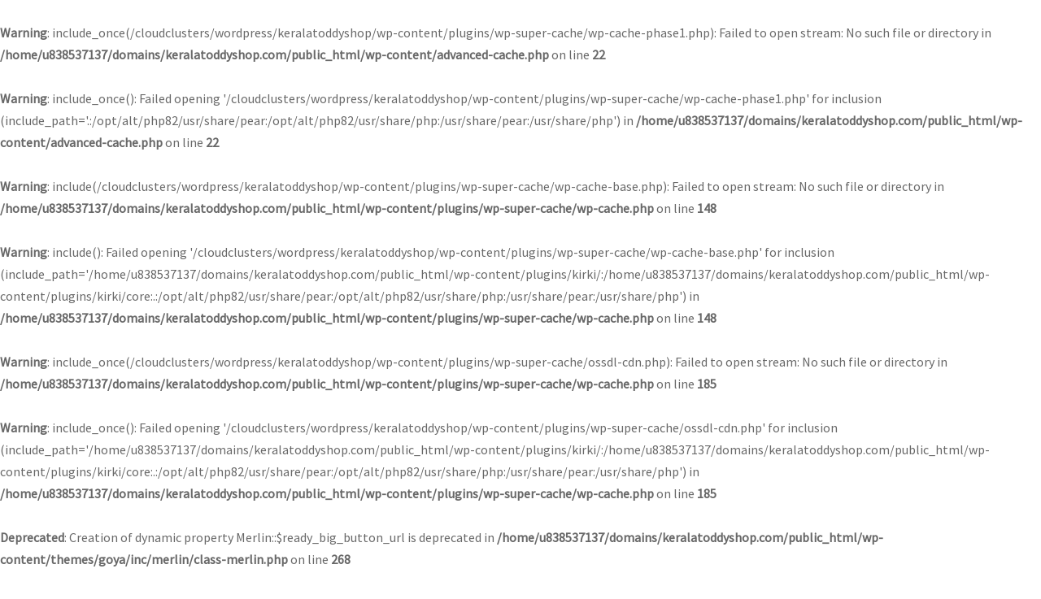

--- FILE ---
content_type: text/html; charset=utf-8
request_url: https://www.google.com/recaptcha/api2/aframe
body_size: 265
content:
<!DOCTYPE HTML><html><head><meta http-equiv="content-type" content="text/html; charset=UTF-8"></head><body><script nonce="iby0GXAcoR8yp7JesggTWg">/** Anti-fraud and anti-abuse applications only. See google.com/recaptcha */ try{var clients={'sodar':'https://pagead2.googlesyndication.com/pagead/sodar?'};window.addEventListener("message",function(a){try{if(a.source===window.parent){var b=JSON.parse(a.data);var c=clients[b['id']];if(c){var d=document.createElement('img');d.src=c+b['params']+'&rc='+(localStorage.getItem("rc::a")?sessionStorage.getItem("rc::b"):"");window.document.body.appendChild(d);sessionStorage.setItem("rc::e",parseInt(sessionStorage.getItem("rc::e")||0)+1);localStorage.setItem("rc::h",'1768634492623');}}}catch(b){}});window.parent.postMessage("_grecaptcha_ready", "*");}catch(b){}</script></body></html>

--- FILE ---
content_type: application/x-javascript
request_url: https://keralatoddyshop.com/wp-content/themes/goya/assets/js/goya-app.min.js?ver=1.0.8.8
body_size: 15011
content:
!function(k){"use strict";var e=e||{},e={init:function(){this.defaultConfig(),this.bindEvents()},defaultConfig:function(){var e=this;e.$document=k(document),e.$window=k(window),e.$html=k("html"),e.$body=k("body"),e.$isTouch=!!e.$html.hasClass("touch"),e.$adminbar=k("#wp-toolbar").parent(),e.$adminbarHeight=e.$adminbar.length?e.$adminbar.outerHeight():0,e.$topBar=k("#top-bar"),e.$campaignBar=k(".et-global-campaign"),e.$header=k("#header"),e.$headerHeight=e.$header.outerHeight(),e.$wrapper=k("#wrapper"),e.$clickCapture=k(".click-capture"),e.$floatingLabels=!!e.$body.hasClass("floating-labels"),e.$headerIsTransparent=!!e.$body.hasClass("page-header-transparent"),e.$headerIsFixed=!!e.$body.hasClass("header-sticky"),e.$productIsFixed=!!e.$body.hasClass("fixed-product-bar"),e.$productFixedTop=!!e.$body.hasClass("fixed-product-bar-top"),e.$isLoginPopup=!!e.$body.hasClass("et-login-popup"),e.$shopWrap=k("#shop-products"),e.$wcfmmp=k("#wcfmmp-store-content"),e.$isShop=!(!e.$shopWrap.length&&!e.$wcfmmp.length),e.scrollInfinite=!1,e.$singleProductWrap=k(".et-product-detail"),e.$isProduct=!!e.$singleProductWrap.length,e.$productShowcase=e.$singleProductWrap.find(".showcase-active"),e.$isProductShowcase=!!e.$productShowcase.length,e.$isCheckout=!(!e.$body.hasClass("woocommerce-checkout")||e.$body.hasClass("woocommerce-order-received")),e.$isBareCheckout=!!e.$body.hasClass("checkout-distraction-free"),e.$quickCartBtn=k(".quick_cart"),e.miniCartAjax=null,e.ajaxMiniCart="mini-cart"==goya_theme_vars.settings.cart_icon,e.miniCartAuto=1==e.ajaxMiniCart&&1==goya_theme_vars.settings.minicart_auto,e.$menuToggle=k(".mobile-toggle"),e.$fullscreenToggle=k(".fullscreen-toggle"),e.$sideFilters=k("#side-filters"),e.$cc_close=k(".et-close"),e.$mobileDet=new MobileDetect(window.navigator.userAgent),e.$zoomEnabled=!e.$isTouch&&k(".product-showcase .product-gallery").hasClass("zoom-enabled"),e.$lightboxDisabled=k(".product-showcase .product-gallery").hasClass("lightbox-disabled"),e.$shopFiltersTop=!!k(".shop-container").hasClass("shop-sidebar-header"),e.$showListVariations=!!k(".et-main-products").hasClass("et-shop-show-variations"),e.$showHoverImage=!!k(".et-main-products").hasClass("et-shop-hover-images"),e.$prodAccordion=!!k(".woocommerce-tabs").hasClass("tabs-accordion")},bindEvents:function(){var a=this;a.preloadOverlay(),a.animation(),a.$mobileDet.mobile()&&a.fixVH(),a.$floatingLabels&&a.formStyling(),a.$isShop&&(a.$shopFiltersTop&&a.shopFiltersHeader(),a.$mobileDet.mobile()||a.shopCatSeparator(),a.shopFilterWidgets(),a.shopDisplaySwitch(),a.shopInfiniteScrolling()),a.$isProduct&&(a.$prodAccordion&&a.productDetAccordion(),a.productFeaturedVideo(),a.$isProductShowcase&&!a.$mobileDet.mobile()&&a.singleProductShowcase(),a.productCommentForm(),a.flexsliderGallery(),a.$zoomEnabled&&a.productZoomGallery(),a.$lightboxDisabled&&a.productLightboxGallery(),a.$productIsFixed&&a.stickyProductBar()),a.quantityButtons(),goya_theme_vars.settings.is_cart&&a.cartPage(),a.$isCheckout&&(a.checkoutOrder(),1==goya_theme_vars.settings.checkoutTermsPopup&&a.termsPopup()),a.$isCheckout&&a.$isBareCheckout||(a.$headerIsFixed&&a.stickyHeader(),a.$mobileDet.mobile()||a.megaMenu(),a.slickCarousel(),a.relatedProductsSlider(),a.sidePanels(),a.customScrollBars(),a.ajaxAddToCart(),a.miniCartSetup(),a.shopCartUpdate(),a.productQuickView(),a.masonryLayout(),a.$showListVariations&&a.productListVariations(),a.$isLoginPopup&&a.loginPopup(),a.loginForm(),a.singleProductVariations(),a.blogInfiniteScrolling(),a.magnificInline(),a.mfpLightbox(),a.ajaxSearch(),a.countdownTimer(),a.campaignBar()),a.toggleFooterWidgets(),a.wishlistCounter(),a.toTopBtn(),a.mfpGallery(),a.mfpAutomatic(),a.$window.on("load",function(){}),a.$window.on("resize",_.debounce(function(){a.$headerHeight=a.$header.outerHeight(),a.$adminbar.length&&(a.$adminbarHeight=a.$adminbar.outerHeight())},10)).trigger("resize"),a.$window.scroll(function(){a.fixedContent()}),a.$window.on("orientationchange",function(){}),a.$document.on("woof_ajax_done",function(e){var t=k("#shop-products .shop_bar"),o=a.$headerHeight;a.$adminbar.length&&"fixed"==a.$adminbar.css("position")&&(o+=a.$adminbarHeight),k("html, body").animate({scrollTop:t.offset().top-o-15},200),"scroll"===goya_theme_vars.settings.shop_infinite_load&&(a.$window.off("scroll",a.scrollInfinite),a.shopInfiniteScrolling(!0)),a.shopActiveFiltersCount(0)}),k.each(["show","hide"],function(e,t){var o=k.fn[t];k.fn[t]=function(){return this.trigger(t),o.apply(this,arguments)}})},preloadOverlay:function(){var t;1==goya_theme_vars.settings.pageLoadTransition&&(t=k("html").data("showOverlay")||"yes",this.isIos=navigator.userAgent.match(/iPad/i)||navigator.userAgent.match(/iPhone/i),k("a").on("click",function(e){t=k(this).hasClass("download-on-click")||"#"==k(this).attr("href")?(k("html").data("showOverlay","no"),"no"):(k("html").data("showOverlay","yes"),"yes")}),this.isIos||k(window).on("beforeunload",function(e){"yes"===t?k("html").removeClass("et-page-loaded"):(k("html").data("showOverlay","yes"),t="yes")}),"onpagehide"in window?window.addEventListener("pageshow",function(){setTimeout(function(){k("html").addClass("et-page-loaded")},200)},!1):setTimeout(function(){k("html").addClass("et-page-loaded")},200),setTimeout(function(){k("html").addClass("et-page-loaded")},3e3),k("body").removeClass("et-preload"))},campaignBar:function(){var t=this,e=k(".et-close",t.$campaignBar);e.length&&e.on("click",function(e){e.preventDefault(),t.$isProductShowcase&&t.singleProductShowcase(!0),t.$campaignBar.slideUp("400",function(){t.$campaignBar.remove(),t.$body.removeClass("has-campaign-bar"),k.cookie("et-global-campaign","1",{expires:1,path:"/"})})})},stickyHeader:function(){var i=this,s="header_on_scroll";function e(){var e=!(!i.$topBar.length||i.$topBar.parent().hasClass("site-header")||!i.$topBar.is(":visible")),t=!(!i.$campaignBar.length||!i.$campaignBar.is(":visible")),o=!!i.$adminbar.length,a=!!i.$body.hasClass("et-site-layout-framed"),e=e?i.$topBar.outerHeight(!0):0;a&&(e+=parseInt(k("#wrapper").css("padding-top"))),t&&(e+=i.$campaignBar.outerHeight(!0)),o&&k(window).width()<601&&(e+=i.$adminbarHeight),i.$document.scrollTop()>e?(i.$body.hasClass(s)||i.$body.addClass(s),i.$body.removeClass("megamenu-active")):i.$document.scrollTop()<e&&0<i.$document.scrollTop()&&!i.$body.hasClass("megamenu-active")?i.$body.hasClass(s)&&i.$body.removeClass(s):i.$body.hasClass("megamenu-active")||i.$body.removeClass(s)}e(),i.$window.on("scroll.sticky_header",function(){i.$body.hasClass("header-sticky")||i.$body.hasClass("megamenu-active")?e():i.$body.removeClass(s)}).trigger("scroll.sticky_header"),i.$window.on("resize",_.debounce(function(){e()},10)).trigger("resize")},megaMenu:function(){var e,t,o,a,i=this;(i.$body.hasClass("megamenu-fullwidth")||i.$body.hasClass("page-header-transparent"))&&(a=!(!i.$topBar.length||i.$topBar.parent().hasClass("site-header")||!i.$topBar.is(":visible")),e=!(!i.$campaignBar.length||!i.$campaignBar.is(":visible")),a=a?i.$topBar.outerHeight(!0):0,t=e?a+i.$campaignBar.outerHeight(!0):a,o="header_on_scroll",a=k(".et-header-menu > li.menu-item-mega-parent"),i.$body.removeClass(o),a.on({mouseenter:function(){i.$body.hasClass("megamenu-active")||i.$body.hasClass(o)||i.$body.addClass("megamenu-active").addClass(o)}}),a.parent(".et-header-menu").on({mouseleave:function(){i.$body.hasClass("megamenu-active")&&i.$document.scrollTop()<=t&&i.$body.removeClass(o).removeClass("megamenu-active")}}))},stickyProductBar:function(){var t=this,e=k(".sticky-product-bar"),o=k(".product-information").find("form.cart"),a=o.find(k("button.single_add_to_cart_button:not(.single_buy_now_button)")),i="product_on_scroll";a.length||k(".sticky_add_to_cart").hide(),t.$window.scroll(_.debounce(function(){t.$window.scrollTop()>k(".product-showcase .product_title").offset().top?(e.addClass("active"),t.$body.addClass("product-bar-visible"),t.$body.hasClass(i)||t.$body.addClass(i)):(e.removeClass("active"),t.$body.removeClass("product-bar-visible"),t.$body.hasClass(i)&&t.$body.removeClass(i))},20)),k(".sticky_add_to_cart").on("click",function(e){return e.preventDefault(),a.is(".disabled")||(o=a),a.trigger("click"),k("html, body").animate({scrollTop:o.offset().top-t.$headerHeight-t.$adminbarHeight-20},200),!1})},slickCarousel:function(e){var b=this;function C(e,t){e.$bannerContent=t.find(".et-banner-text-inner"),e.$bannerItem=t.find(".et-banner"),e.$bannerContent.length&&(e.bannerAnimation=e.$bannerContent.data("animate"),e.$bannerContent.addClass(e.bannerAnimation)),e.removeClass("banner-light"),e.$bannerItem.hasClass("text-color-light")&&e.addClass("banner-light")}(e?e.addClass("slick"):k(".slick")).each(function(){var a=k(this),e=a.data("columns")?a.data("columns"):1,t=a.data("mobile-columns")?a.data("mobile-columns"):1,o=a.data("slides-to-scroll")?a.data("slides-to-scroll"):a.hasClass("et-main-products")?e:1,i=!1!==a.data("infinite"),s=!0===a.data("navigation"),n=a.data("speed")?a.data("speed"):600,r=!0===a.data("autoplay"),l=a.data("autoplay-speed")?a.data("autoplay-speed"):2500,c=!0===a.data("pagination"),d=!0===a.data("adaptive-height"),u=!!a.data("center")&&a.data("center"),p=!!a.data("disablepadding")&&a.data("disablepadding"),h=!0===a.data("fade"),m=!0===a.data("vertical"),f=a.data("asnavfor"),g=e<6?e:m?e-1:6,v=e<4?e:m?e-1:4,w=e<3?e:m?e-1:3,y=e<2?e:m?e-1:2,p={dots:c,arrows:s,adaptiveHeight:d,infinite:i,speed:n,centerMode:u,slidesToShow:e,slidesToScroll:o,rtl:b.$body.hasClass("rtl"),autoplay:r,autoplaySpeed:l,centerPadding:p?0:"10%",pauseOnHover:!0===a.data("pause"),edgeFriction:.15,touchThreshold:30,rows:0,vertical:m,verticalSwiping:m,fade:h,prevArrow:'<a class="slick-prev">'+goya_theme_vars.icons.prev_arrow+"</a>",nextArrow:'<a class="slick-next">'+goya_theme_vars.icons.next_arrow+"</a>",responsive:[{breakpoint:1441,settings:{slidesToShow:g,slidesToScroll:1==o?1:g,centerPadding:p?0:"40px"}},{breakpoint:1200,settings:{slidesToShow:v,slidesToScroll:1==o?1:v,centerPadding:p?0:"40px"}},{breakpoint:992,settings:{slidesToShow:w,slidesToScroll:1==o?1:w,centerPadding:p?0:"40px",swipe:!0}},{breakpoint:768,settings:{slidesToShow:y,slidesToScroll:1==o?1:y,centerPadding:p?0:"40px",swipe:!0}},{breakpoint:576,settings:{slidesToShow:t,slidesToScroll:1==o?1:t,centerPadding:p?0:"15px",swipe:!0}}]};a.data("slick")&&(p=a.data("slick")),f&&k(f).is(":visible")&&(p.asNavFor=f),a.hasClass("et-banner-slider")&&(a.children().wrap("<div></div>"),a.on("init",function(){C(a,a.find(".slick-track .slick-active"));var e=a.find(".slick-cloned").first();e.length&&e.find(".image-type-css .et-banner-image").each(function(){var e=k(this).data("image");e&&k(this).append('<img src="'+e+'">')})}),a.on("afterChange",function(e,t,o){a.slideIndex!=o&&(a.slideIndex=o,a.$bannerContent&&a.$bannerContent.removeClass(a.bannerAnimation),C(a,a.find(".slick-track .slick-active")))}),a.on("setPosition",function(e,t){t=k(t.$slides[t.currentSlide]).children(".et-banner");t.hasClass("has-alt-image")&&t.children(".et-banner-alt-image").is(":visible")?a.addClass("alt-image-visible"):a.removeClass("alt-image-visible")})),a.hasClass("product-thumbnails")&&(p.swipeToSlide=!0,p.responsive[1].settings.slidesToShow=6),a.hasClass("et_location_list")&&(p.swipeToSlide=!0,p.responsive[2].settings.slidesToShow=3,p.responsive[3].settings.vertical=!1,p.responsive[4].settings.vertical=!1),a.hasClass("et-image-slider")&&a.on("init",function(){_.delay(function(){a.slick("setPosition")},150)}),k(".vc_tta-tab a").on("click",function(){var e=k(this).attr("href"),t=k(e).find(".slick-initialized");t.length&&_.delay(function(){t.slick("setPosition")},50)}),u&&a.on("init",function(){a.addClass("centered")}),a.on("beforeChange",function(e,t,o,a){t.$slides&&_.delay(function(){b.$window.trigger("scroll.et-animation")},150)}),a.on("breakpoint",function(e,t,o){t.$slides.data("et-animated",!1),b.$window.trigger("scroll.et-animation")}),a.on("afterChange",function(e,t,o,a){t.$slides&&b.$window.trigger("scroll.et-animation")}),a.on("setPosition",function(e,t){t.$slides&&b.$window.trigger("scroll.et-animation")}),a.not(".slick-initialized").slick(p)})},sidePanels:function(){var t=this,e=k("#mobile-menu-container"),o=e.find('li:has(".sub-menu")>a').next(".et-menu-toggle");function a(e){"play"==e?(t.$body.addClass("panel-open-menu"),t.$html.css("width","auto").css("overflow","hidden"),t.$fullscreenToggle.addClass("clicked")):(t.$body.removeClass("panel-open-menu"),t.$html.css("width","").css("overflow",""),t.$fullscreenToggle.removeClass("clicked"))}function i(e){"play"==e?(t.$body.addClass("panel-open-menu"),t.$html.css("width","auto").css("overflow","hidden"),t.$menuToggle.addClass("clicked")):(t.$body.removeClass("panel-open-menu"),t.$html.css("width","").css("overflow",""),t.$menuToggle.removeClass("clicked"))}function s(e){"play"==e?(t.$body.addClass("panel-open-search"),t.$html.css("width","auto").css("overflow","hidden"),k(".search-panel input[type=search]").focus()):(t.$body.removeClass("panel-open-search"),k(".aws-search-result").hide(),t.$html.css("width","").css("overflow",""))}function n(e){"play"==e?(t.$body.addClass("panel-open-cart"),i("reverse"),t.$html.css("width","auto").css("overflow","hidden")):(t.$body.removeClass("panel-open-cart"),t.$html.css("width","").css("overflow",""))}function r(e){"play"==e?(t.$sideFilters.removeAttr("style"),t.$body.addClass("panel-open-filters"),i("reverse"),t.$html.css("width","auto").css("overflow","hidden")):(t.$body.removeClass("panel-open-filters"),t.$html.css("width","").css("overflow",""))}t.$body.on("click",".fullscreen-toggle",function(){return t.$menuToggle.hasClass("clicked")?a("reverse"):a("play"),!1}),k(".big-menu > li").first().addClass("active-big"),k(".big-menu > li").on({mouseenter:function(){k(this).siblings().removeClass("active-big"),k(this).addClass("active-big")}}),t.$body.on("click",".mobile-toggle",function(){return t.$menuToggle.hasClass("clicked")&&!t.$menuToggle.hasClass("goya-animation-js")?i("reverse"):i("play"),!1}),t.$body.on("click",".quick_search",function(){return s("play"),!1}),e.children().hasClass("menu-sliding")?e.slidingMenu({className:"mobile-menu",transitionDuration:200,dataJSON:!1,initHref:!1,backLabel:goya_theme_vars.l10n.back}):o.on("click",function(e){var t=k(this),o=t.closest("li"),t=t.next(".sub-menu");o.hasClass("active")?(t.removeClass("open"),t.slideUp("100",function(){o.removeClass("active")})):(t.addClass("open"),t.slideDown("100",function(){o.addClass("active")})),e.stopPropagation(),e.preventDefault()}),t.$body.on("click",".quick_cart",function(){return!(!goya_theme_vars.settings.is_cart&&!goya_theme_vars.settings.is_checkout&&"mini-cart"==goya_theme_vars.settings.cart_icon)||(n("play"),t.customScrollBars(),!1)}),t.$body.on("wc_fragments_refreshed added_to_cart",function(){k(".et-close").on("click",function(){return n("reverse"),r("reverse"),!1})}),t.$body.on("click","#et-shop-filters",function(){var e;return k(window).width()<768&&((e=t.$sideFilters.find(".widgettitle")).hasClass("active")||e.parent().hasClass("widget-woof")||e.parent().hasClass("woof_sid_widget")||e.trigger("click")),r("play"),!1}),t.$clickCapture.add(t.$cc_close).on("click",function(){return i("reverse"),n("reverse"),s("reverse"),r("reverse"),!1}),t.$body.on("click",".action-icons a, .et-menu-account-btn",function(){i("reverse")})},headerPlaceholder:function(){var e=this;e.$headerHeight=e.$header.outerHeight();var t=parseInt(e.$headerSpacer.css("height"));e.$headerHeight!==t&&k(".header-spacer, .product-header-spacer").css("height",e.$headerHeight+"px")},masonryLayout:function(){var $=this,e=k(".masonry"),s=$.$body.hasClass("rtl");0!=e.length&&(Outlayer.prototype._setContainerMeasure=function(e,t){var o;void 0!==e&&((o=this.size).isBorderBox&&(e+=t?o.paddingLeft+o.paddingRight+o.borderLeftWidth+o.borderRightWidth:o.paddingBottom+o.paddingTop+o.borderTopWidth+o.borderBottomWidth),e=Math.max(e,0),e=Math.floor(e),this.element.style[t?"width":"height"]=e+"px")},k(".masonry").each(function(){var t,d=k(this),o=d.data("layoutmode")?d.data("layoutmode"):"masonry",u=!d.hasClass("et-portfolio-layout-grid")&&!d.hasClass("et-portfolio-layout-list"),p=k("#"+d.data("filter")),h=k(d.data("loadmore")),m=h.closest(".et-masonry-infload-controls"),f=2,g=k(".masonry-large",d),v=k(".masonry-vertical",d),w=k(".masonry-small",d),y=k(".masonry-horizontal",d),i=!1,b=!1,C=!1;d.imagesLoaded(function(){var e;u?e=d.isotope({layoutMode:o,percentPosition:!0,itemSelector:".item",transitionDuration:"0.3s",isOriginLeft:!s,masonry:{columnWidth:".item"},hiddenStyle:{opacity:0,transform:"translateY(30px)"},visibleStyle:{opacity:1,transform:"translateY(0px)"},isInitLayout:!1}):d.removeClass("et-loader"),h.on("click",function(){var e=h.data("masonry-id"),t=(h.text(),"goya_portfolio_ajax_"+e),o=window[t].animation,a=window[t].aspect,i=window[t].columns,s=window[t].style,n=window[t].category,r=window[t].masonry,l=window[t].count,e=window[t].keyword,c=window[t].total_pages;return!1===C&&(C=!0,m.addClass("et-loader"),k.ajax(goya_theme_vars.ajaxUrl,{method:"POST",data:{action:"goya_portfolio_ajax",columns:i,aspect:a,animation:o,masonry:r,style:s,count:l,category:n,keyword:e,page:f},error:function(e,t,o){},complete:function(){C=!1,m.removeClass("et-loader")},success:function(e){C=!1;var t,o=k("<div>"+e+"</div>").find(".item"),a=o?o.length:0;""===e||"undefined"===e||"No More Posts"===e||"No $args array created"===e?(m.addClass("hide-btn"),m.off("click")):(t=k(o)).imagesLoaded(function(){t.appendTo(d).hide(),g=k(".masonry-large",d),v=k(".masonry-vertical",d),w=k(".masonry-small",d),y=k(".masonry-horizontal",d),b=!0,u&&(d.isotope("appended",t),$.$window.trigger("resize.masonry"));var e=k(o).find(".animation").length?k(o).find(".animation"):k(o);$.animation(e),t.show(),p.find(".active a").trigger("click"),(a<l||c<=f)&&(m.addClass("hide-bt"),m.off("click")),f++})}})),!1}),u&&(e.on("layoutComplete",function(){a(),1==i&&setTimeout(function(){d.isotope("layout"),i=!1},400),d.removeClass("et-loader"),d.addClass("grid-complete")}),d.isotope(),t=_.debounce(function(){d.isotope("layout")},30),$.$window.on("scroll",t))}),$.$window.on("resize.masonry",function(){a(),i=!0});var a=function(){var e,t=(e=parseInt(d.css("marginLeft"),10),Math.abs(e)),o=".wp-post-image";g.length&&!g.hasClass("d-none")?(g.find(o).height(function(){return parseInt(g.eq(0).find(o).outerWidth(),10)+"px"}),v.length&&v.find(o).height(function(){return g.eq(0).find(o).outerWidth()+"px"}),w.length&&w.find(o).height(function(){return g.eq(0).find(o).outerWidth()/2-t+"px"}),y.length&&y.find(o).height(function(){return g.eq(0).find(o).outerWidth()/2-t+"px"})):v.length&&!v.hasClass("d-none")?(v.find(o).height(function(){return 2*v.eq(0).find(o).outerWidth()+2*t+"px"}),w.length&&w.find(o).height(function(){return v.eq(0).find(o).outerWidth()+"px"}),y.length&&y.find(o).height(function(){return v.eq(0).find(o).outerWidth()+"px"})):y.length&&!y.hasClass("d-none")&&(y.find(o).height(function(){return w.eq(0).find(o).parent().outerWidth()+"px"}),w.length&&w.find(o).height(function(){return w.eq(0).find(o).outerWidth()+"px"}))};p.length&&p.find("a").on("click",function(e){e.preventDefault();var t=k(this);if(!t.hasClass("active")||1==b){p.find(".active").removeClass("active"),t.parent("li").addClass("active"),b=!1;var o,e=d.children(".item"),a=t.data("filter");return a?e.each(function(){(o=k(this)).hasClass(a)?(d.isotope("unignore",o[0]),o.removeClass("d-none")):(d.isotope("ignore",o[0]),o.addClass("d-none"))}):(e.each(function(){d.isotope("unignore",k(this)[0])}),e.removeClass("d-none")),i=!0,d.isotope("layout"),!1}})}))},fixVH:function(e){var t=e||k(".vh-height");function o(e){e.each(function(){k(this).css({height:k(this).innerHeight()})})}t.length&&(o(t),window.addEventListener("resize",function(){o(t)}.bind(this)))},blogInfiniteScrolling:function(){var s=this,o=k(".blog-infload"),n=!1,r=!1,l=k(".et-blog-infload-controls"),c=2,d=goya_theme_vars.settings.posts_per_page;l.hasClass("button-mode")?k(".et-blog-infload-btn").on("click",function(e){var t=k(this);e.preventDefault(),!1===n&&(l.addClass("et-loader"),a(t,o))}):l.hasClass("scroll-mode")&&(r=_.debounce(function(){!1===n&&s.$window.scrollTop()+s.$window.height()+150>=o.offset().top+o.outerHeight()&&(l.addClass("et-loader"),a(!1,o,!0))},30),s.$window.on("scroll",r));var a=function(e,a,i){var t="goya_blog_ajax_params",o=window[t].category_id,t=window[t].blog_style;k.ajax(goya_theme_vars.ajaxUrl,{method:"POST",data:{action:"goya_blog_ajax",blog_style:t,category_id:o,page:c++},beforeSend:function(){n=!0,i&&s.$window.off("scroll",r)},error:function(e,t,o){},complete:function(){n=!1,l.removeClass("et-loader")},success:function(e){n=!1;var t=k("<div>"+e+"</div>").find(".blog-post"),o=t?t.length:0;""===e||"undefined"===e||"No More Posts"===e||"No $args array created"===e?(l.addClass("hide-btn"),l.off("click"),i&&s.$window.off("scroll",r)):(k(t).appendTo(a).hide().imagesLoaded(function(){a.data("isotope")&&a.isotope("appended",k(t)),k(t).show();var e=k(t).find(".animation").length?k(t).find(".animation"):k(t);s.animation(e)}),d<=o?i&&s.$window.on("scroll",r):(l.addClass("hide-btn"),l.off("click"),i&&s.$window.off("scroll",r))),k(t).find(".slick")&&setTimeout(function(){s.slickCarousel(k(t).find(".slick"))},100)}})}},fixedContent:function(e,t){var o=this,a=e||k(".et-fixed"),i=10+o.$adminbarHeight;if(o.$isProduct&&k(".et-product-detail").hasClass("sticky-section")){var s=k(".product-showcase.product-title-top .product_title"),n=s.length?s.outerHeight():0,r=k(".woocommerce-breadcrumb").length?k(".woocommerce-breadcrumb").outerHeight():0,l=o.$topBar.length&&o.$topBar.is(":visible")?o.$topBar.outerHeight(!0):0,c=o.$campaignBar.length&&o.$campaignBar.is(":visible")?o.$campaignBar.outerHeight(!0):0,d=k(".et-product-layout-showcase"),e=k(".product-gallery > div"),s=k(".product-showcase .summary"),u="";if(d.length&&d.hasClass("et-product-gallery-carousel"))return;t=!k(".sticky-section").hasClass("sticky-summary")||e.outerHeight()<=s.outerHeight()?(u=s,(a=e).offset().top-l-c):(u=e,(a=s).offset().top-r-n-l-c),o.$body.on("blur change",".summary select, .summary input[type=checkbox], .summary input[type=radio] ",function(){768<k(window).width()&&setTimeout(function(){u.outerHeight()<=a.outerHeight()?a.addClass("taller_no_sticky"):a.removeClass("taller_no_sticky"),k(document.body).trigger("sticky_kit:recalc")},100)}),o.$headerIsFixed||(t-=o.$headerHeight)}t?i=t:o.$isProduct&&o.$productIsFixed&&o.$productFixedTop||(i+=o.$headerHeight),o.$mobileDet.mobile()||(a.each(function(){k(this).stick_in_parent({offset_top:i,spacer:!1,recalc_every:10})}),o.$window.on("resize",_.debounce(function(){k(document.body).trigger("sticky_kit:recalc")},30)),k("#side-filters").hasClass("et-fixed")&&k("#side-filters").on("sticky_kit:bottom",function(){k(this).addClass("bottom")}).on("sticky_kit:unbottom",function(){k(this).removeClass("bottom")}))},customScrollBars:function(e){var t=e||k(".custom_scroll, #side-cart .woocommerce-mini-cart, .shop-widget-scroll .widget > ul, .shop-widget-scroll .widget:not(.widget-woof) .widgettitle + *, .shop-widget-scroll .wcapf-layered-nav, .woof_section_scrolled, .woof_container_color .woof_block_html_items");t.each(function(){k(this).perfectScrollbar({wheelPropagation:!1,suppressScrollX:!0})}),this.$window.resize(function(){o(t)});var o=function(e){e.perfectScrollbar("update")}},loginForm:function(){var t=k(".et-overflow-container");k(".register-link,.login-link").on("click",function(e){e.preventDefault();e=k(this);e.closest(".login-page-tabs").find("li").removeClass("active"),e.parent("li").addClass("active"),e.hasClass("register-link")?k(".et-form-container",t).addClass("register-active"):k(".et-form-container",t).removeClass("register-active")})},toTopBtn:function(){var e=this,t=k("#scroll_to_top");t.on("click",function(){return k("html, body").animate({scrollTop:0},400),!1}),e.$window.scroll(_.debounce(function(){100<e.$window.scrollTop()?t.addClass("active"):t.removeClass("active")},20))},animation:function(e){var t=this,o=e||k(".animation, .et-counter, .et-autotype");t.$body.addClass("et-animation-ready"),k(".animation.bottom-to-top-3d, .animation.top-to-bottom-3d").parent(":not(.slick-track)").addClass("perspective-wrap"),t.animationCtrl(o,!0),k(".vc_tta-tab a").on("click",function(){var e=k(this).attr("href"),e=k(e).find(".animation");e.length&&t.animationCtrl(e,!1)}),k(".et-portfolio-filter a").on("click",function(){t.animationCtrl(o,!1)}),t.$document.on("yith_infs_added_elem",function(){var e=k("#shop-products").find(".et-main-products").find(".product").children("div");t.animationCtrl(e,!1),setTimeout(function(){t.productListVariations(!0)},10)}),t.$window.on("scroll.et-animation",function(){t.animationCtrl(o,!0)}).trigger("scroll.et-animation")},animationCtrl:function(e,t){var o=this,a=0,i=void 0!==o.$mobileDet&&o.$mobileDet.mobile()?0:50,t=t?e.filter(":in-viewport"):e;e.hasClass("animation")&&e.parent().parent().hasClass("products")&&void 0!==o.$mobileDet&&o.$mobileDet.mobile()&&(t=e),t.each(function(){var e=k(this);e.hasClass("et-counter")?o.counter(e):e.hasClass("et-autotype")&&o.autoType(e),!0!==e.data("et-animated")&&(e.data("et-animated",!0),setTimeout(function(){e.addClass("animated")},i*a),a++)})},productQuickView:function(){var a,i=this,s=k("#et-quickview"),n=k('<div id="et-quickview-overlay" class="mfp-bg et-mfp-fade-in"><div class="dot3-loader"></div></div>'),e="",r=!1;i.$body.on("click",".et-quickview-btn",function(e){e.preventDefault();var t={product_id:a=k(this).data("product_id"),action:"goya_product_ajax"},e=wc_add_to_cart_params?wc_add_to_cart_params.wc_ajax_url.toString().replace("%%endpoint%%","goya_product_ajax"):goya_theme_vars.ajaxUrl;a&&(i.$html.css("width","auto").css("overflow","hidden"),n.appendTo(i.$body),n.addClass("show mfp-ready show-loader"),window.qv_open_product=k.ajax({type:"POST",url:e,data:t,dataType:"html",beforeSend:function(){"object"==typeof window.qv_open_product&&window.qv_open_product.abort()},error:function(e,t,o){i.$html.css("width","").css("overflow",""),n.removeClass("mfp-ready mfp-removing").remove()},success:function(e){s.html(e),o()}}))});var o=function(){var e=s.children("#product-"+a),t=e.find("form.cart"),o=k("#et-quickview-slider").length?k("#et-quickview-slider"):k(".et-qv-product-image [data-slick]:not(.woo-variation-gallery-thumbnail-slider)");o.length&&(e.hasClass("product-variable")&&(t.wc_variation_form().find(".variations select:eq(0)").change(),t.on("woocommerce_variation_select_change",function(){r&&o.slick("slickGoTo",0,!1)})),setTimeout(function(){o.closest(".loading-gallery").removeClass("loading-gallery")},600)),i.quantityButtons(),k.magnificPopup.open({mainClass:"mfp et-mfp-quickview et-mfp-zoom-in",removalDelay:280,closeMarkup:'<button title="%title%" class="mfp-close scissors-close"></button>',items:{src:s,type:"inline"},callbacks:{open:function(){n.removeClass("show-loader"),l(),i.singleProductVariations(),n.one("touchstart.qv",function(){k.magnificPopup.close()})},beforeClose:function(){n.addClass("mfp-removing")},close:function(){i.$html.css("width","").css("overflow",""),n.removeClass("mfp-ready mfp-removing").remove()}}})},l=function(){r=!1,(e=k("#et-quickview-slider").length?k("#et-quickview-slider"):k(".et-qv-product-image [data-slick]:not(.woo-variation-gallery-thumbnail-slider)")).length&&1<e.children().length&&(r=!0,i.slickCarousel(k(e)),setTimeout(function(){e.slick("setPosition")},100)),i.customScrollBars()}},quickViewIsOpen:function(){return k("#et-quickview").is(":visible")},shopFilterWidgets:function(e){var t=k("#side-filters");k(".et-active-filters-count");k('a[href="#"]').click(function(e){e.preventDefault()}),this.toggleWidgets(t),this.shopActiveFiltersCount(200),k(".widget_layered_nav span.count, .widget_product_categories span.count, .widget_tag_cloud .tag-link-count").each(function(){var e=(e=k.trim(k(this).html())).substring(1,e.length-1);k(this).html(e)}),1!=e&&this.shopLoopChecker()},shopActiveFiltersCount:function(e){var o=k(".et-active-filters-count"),a="";setTimeout(function(){var e=k("#side-filters").find(".wcapf-active-filters a"),t=k("#shop-products").find(".woof_products_top_panel_ul a");e.length?(a=e.length-1,o.addClass("active")):t.length?(a=t.length,o.addClass("active")):o.removeClass("active"),o.html(a)},e)},shopLoopChecker:function(){var e=this,t=k("#shop-products").find(".et-main-products");k("#shop-products").arrive(".et-main-products",function(){k("#shop-display-"+localStorage.getItem("display")).trigger("click"),e.$showListVariations&&e.productListVariations(!0),e.animation(),e.shopFilterWidgets(!0),e.customScrollBars(k(".shop-widget-scroll .widget > ul, .shop-widget-scroll .widget:not(.widget-woof) .widgettitle + *, .shop-widget-scroll .wcapf-layered-nav, .woof_section_scrolled, .woof_container_color .woof_block_html_items")),k("#side-filters").removeClass("ajax-loader"),t.hasClass("masonry")&&e.masonryLayout()})},shopFiltersHeader:function(){var a=this,i=(k(".shop-sidebar-header"),k("#side-filters")),s=k("#et-shop-filters-header");s.on("click",function(e){e.preventDefault();var t=i.is(":visible"),o=a.$headerHeight;a.$adminbar.length&&"fixed"==a.$adminbar.css("position")&&(o+=a.$adminbarHeight),i.slideToggle(200,function(){t?(i.removeClass("fade-in"),s.removeClass("filter-visible")):(i.addClass("fade-in"),setTimeout(function(){k("html, body").animate({scrollTop:s.offset().top-o-15},200)},200),s.addClass("filter-visible"),k(".shop-widget-scroll .widget > ul, .shop-widget-scroll .widgettitle + *, .shop-widget-scroll .wcapf-layered-nav, .woof_section_scrolled, .woof_container_color .woof_block_html_items").perfectScrollbar("update"))})}),k("#side-filters .et-close").on("click",function(e){i.removeClass("fade-in"),s.removeClass("filter-visible")})},toggleFooterWidgets:function(){var e=k(".footer-toggle-widgets");768<=k(window).width()||0==e.length||this.toggleWidgets(e)},toggleWidgets:function(e){var t=e;t.find(".widget").each(function(){var e;k(this).hasClass("widget-woof")||k(this).hasClass("widget-woof")||((e=k(this).find(".widgettitle")).find("span").length||(e.append(k("<span/>")),t.hasClass("side-panel")&&!e.hasClass("collapsible")&&e.addClass("collapsible")),t.hasClass("footer-widgets")&&setTimeout(function(){e.trigger("click")},10),e.off("click").on("click",function(e){var t=k(this);t.toggleClass("active"),t.next().animate({height:"toggle",opacity:"toggle"},300)}))})},shopDisplaySwitch:function(){var r=this,l=k(".shop-display"),c=!1;l.on("click",function(e){var t=k(this),o=t.data("display"),a=(t.data("class"),k(".shop_bar .shop-filters")),i=k("#shop-products").find(".et-main-products"),s=i.find(".product").children("div"),n=r.$headerHeight;r.$adminbar.length&&"fixed"==r.$adminbar.css("position")&&(n+=r.$adminbarHeight),l.removeClass("active"),t.addClass("active"),localStorage.setItem("display",o),i.removeClass("shop_display_grid shop_display_small shop_display_list").addClass("shop_display_"+o),0==c&&("fixed"!=a.css("position")&&(n+=l.outerHeight()+10),k("html, body").animate({scrollTop:i.offset().top-n-25},200)),s.hasClass("animation")&&(s.each(function(){k(this).data("et-animated",!1),k(this).removeClass("animated"),s.removeAttr("style")}),setTimeout(function(){r.animation(s)},200)),c=!1}),"list"!=localStorage.getItem("display")&&"small"!=localStorage.getItem("display")||(c=!0,k("#shop-display-"+localStorage.getItem("display")).trigger("click"))},shopCatSeparator:function(){var e=k(".products .product-category").last();k('<div class="category-separator clearfix"></div>').insertAfter(e)},miniCartSetup:function(){var n=this;n.ajaxMiniCart&&(n.miniCartAjax=null,k("#side-cart").on("blur","input.qty",function(){var e=k(this),t=parseFloat(e.val()),o=parseFloat(e.attr("value")),a=parseFloat(e.attr("max")),i=parseFloat(e.attr("min")),s=e.attr("step");t&&""!==t&&"NaN"!==t||(t=0),""!==a&&"NaN"!==a||(a=""),""!==i&&"NaN"!==i||(i=0),s="any"===s||""===s||void 0===s||"NaN"===parseFloat(s)?1:parseFloat(s),a&&a<t&&(e.val(a),t=a),t<i&&(e.val(i),t=i),0==t%s&&0<t&&t!=o?n.miniCartUpdate(e):e.val(o)}),n.$document.on("goya_quantity_change",function(e,t){n.$body.hasClass("panel-open-cart")&&n.miniCartUpdate(k(t))}),k("#side-cart").on("click",".remove",function(){var e=k(this).attr("data-product_id");k('.add_to_cart_button[data-product_id="'+e+'"]').removeClass("added").next().remove()}))},miniCartUpdate:function(e){var t=this;t.miniCartAjax&&t.miniCartAjax.abort(),e.closest("ul").addClass("loading"),e.closest("li").addClass("loading-item");var o=k("#ajax-minicart-form"),a=o.find("#_wpnonce"),i={};a.length&&(i[e.attr("name")]=e.val(),i.update_cart="1",i.minicart_qty_update="1",i._wpnonce=a.val(),t.miniCartAjax=k.ajax({type:"POST",url:o.attr("action"),data:i,dataType:"html",beforeSend:function(){},error:function(e,t,o){k("#side-cart .cart_list").removeClass("loading"),k("#side-cart .cart_list").children(".loading-item").removeClass("loading-item")},success:function(e){k(document.body).trigger("wc_fragment_refresh").trigger("updated_cart_totals")},complete:function(e){t.miniCartAjax=null}}))},ajaxAddToCart:function(){var r=this;r.$body.on("click",".add_to_cart_button",function(e){var t=k(this);t.closest(".product.type-product").addClass("cart-clicked"),"undefined"!=typeof wc_add_to_cart_params&&"yes"!=wc_add_to_cart_params.cart_redirect_after_add&&r.$body.on("added_to_cart",function(){setTimeout(function(){t.next(".added_to_cart").addClass("button"),t.next(".added_to_cart").html('<span class="text">'+goya_theme_vars.l10n.view_cart+'</span><span class="icon"><span class="et-icon et-check"></span></span>')},100)})}),k(document).on("submit","form.cart",function(e){var t=k(this),o=k(".et-product-detail"),a=t.find("button.single_add_to_cart_button"),i=t.attr("action")?t.attr("action"):window.location.href,s=t.serialize();if(s.length&&o.hasClass("single-ajax-atc")){a.attr("name")&&(s+="&"+encodeURI(a.attr("name"))+"="+encodeURI(a.attr("value")));var n=t.find("#pewc_delete_cart_key");if(!("undefined"==typeof wc_add_to_cart_params||"yes"==wc_add_to_cart_params.cart_redirect_after_add||o.hasClass("product-type-external")||a.hasClass("ywgc-add-gift-product-to-cart")||-1<window.location.href.indexOf("?switch-subscription")||n.length||a.hasClass("wa-order-button")||a.hasClass("cpb_add_to_cart_button")))return a.addClass("et-loader"),e.preventDefault(),a.attr("disabled","disabled"),k(document.body).trigger("adding_to_cart",[a,s]),k.ajax({url:i,data:s+"&goya_atc_nonce="+goya_theme_vars.settings.single_atc_nonce,method:t.attr("method")?t.attr("method").toUpperCase():"POST",success:function(e){var t=k("<div>"+e+"</div>"),o=!!t.find(".woocommerce-error, .woocommerce-info, .woocommerce-message").hasClass(".woocommerce-error");k(".woocommerce-error, .woocommerce-message, .woocommerce-info").remove();e={"#woo-notices-wrapper":t.find("#woo-notices-wrapper").prop("outerHTML"),"#minicart-panel":t.find("#minicart-panel").prop("outerHTML"),".minicart-counter":t.find(".minicart-counter").prop("outerHTML"),".free-shipping-progress-bar":t.find(".free-shipping-progress-bar").prop("outerHTML")};k.each(e,function(e,t){k(t).length&&k(e).replaceWith(k(t))}),t.find(".woocommerce-message").length&&r.$body.trigger("added_to_cart",[e,"",a]),1==goya_theme_vars.settings.facebook4WC&&k(document.body).trigger("wc_fragment_refresh"),"undefined"!=typeof wc_add_to_cart_params&&"yes"===wc_add_to_cart_params.cart_redirect_after_add&&wc_add_to_cart_params.cart_url&&(window.location.href=wc_add_to_cart_params.cart_url),setTimeout(function(){k(".quick_cart").find(".minicart-counter").addClass("do-animation")},200),k("button.single_add_to_cart_button").removeAttr("disabled").removeClass("et-loader"),r.quickViewIsOpen()?(k.magnificPopup.close(),o&&r.$isShop?setTimeout(function(){k("html, body").animate({scrollTop:k(".header").outerHeight()},200)},200):r.miniCartAuto&&r.$quickCartBtn.length&&setTimeout(function(){k(".quick_cart").trigger("click")},350)):o?setTimeout(function(){k(".click-capture").trigger("click"),setTimeout(function(){k("html, body").animate({scrollTop:k(".header").outerHeight()},200)},200)},500):r.miniCartAuto||setTimeout(function(){k("html, body").animate({scrollTop:k(".header").outerHeight()},200)},200),t.empty()}}),!1}})},shopCartUpdate:function(){var a=this;"undefined"!=typeof wc_add_to_cart_params&&"yes"!==wc_add_to_cart_params.cart_redirect_after_add?a.$body.on("added_to_cart",function(e,t,o){a.miniCartAuto&&!a.quickViewIsOpen()&&(k(".quick_cart").trigger("click"),k("button.single_add_to_cart_button").removeAttr("disabled").removeClass("et-loader")),a.cartResetScroll("added")}):a.$document.off("click",".add_to_cart_button"),a.$body.on("wc_fragments_refreshed",function(){a.cartResetScroll("updated")}),a.$body.on("removed_from_cart",function(e,t,o){a.cartResetScroll("removed")})},cartResetScroll:function(e){var t=this;setTimeout(function(){t.customScrollBars(k("#side-cart").find(".woocommerce-mini-cart"))},200)},productDetAccordion:function(){var o=k(".tabs-accordion"),e=o.find(".tab-title"),t=k(".first-tab-open");o.each(function(){e.find("a").on("click",function(e){e.preventDefault();var t=k(this).parent(),e=t.attr("aria-controls");t.hasClass("opened")?k("#"+e).slideUp("50",function(){t.removeClass("opened")}):(k(o).find(".opened").removeClass("opened").next().hide(),k("#"+e).slideDown("50",function(){t.addClass("opened")}))})}),t.length&&k(".tabs-accordion > *:first-child .tab-link").trigger("click")},quantityButtons:function(){var n=this;n.$body.off("click.qtyBtn").on("click.qtyBtn",".plus, .minus",function(){var e=k(this).closest(".quantity").find(".qty"),t=parseFloat(e.val()),o=parseFloat(e.attr("max")),a=parseFloat(e.attr("min")),i=e.attr("step"),s=0;return t&&""!==t&&"NaN"!==t||(t=0),""!==o&&"NaN"!==o||(o=""),""!==a&&"NaN"!==a||(a=0),i="any"===i||""===i||void 0===i||"NaN"===parseFloat(i)?1:parseFloat(i),k(this).closest(".quantity").find("span").removeClass("disabled"),k(this).is(".plus")?o&&(o===t||o<t)?(e.val(o),k(this).addClass("disabled")):(s=t+parseFloat(i),e.val(s),o&&(o===s||o<s)&&k(this).addClass("disabled"),n.quantityTriggerChange(e)):a&&(a===t||t<a)?(e.val(a),k(this).addClass("disabled")):0<t&&(s=t-parseFloat(i),e.val(s),a&&(a===s||s<a)&&k(this).addClass("disabled"),n.quantityTriggerChange(e)),!1})},quantityTriggerChange:function(e){e.trigger("change"),this.$document.trigger("goya_quantity_change",e)},productListVariations:function(e){var t=k(".et-shop-show-variations"),d=e||"",t=t.find(".type-product.product-type-variable");t.length&&t.each(function(){var i=k(this).find("form.variations_form_loop"),o=k(this),a=k(this).find("img.main-image"),e=k(this).find("img.main-image").attr("src"),t=(k(this).find("img.main-image").attr("srcset"),k("span.price",k(this)).eq(0)),s=t.html(),n=i.find(".color-variable-wrapper li, .image-variable-wrapper li, .color-variable-item, .image-variable-item"),r=i.find(".variable-items-wrapper li"),l=i.find(".variable-items-wrapper"),c=i.find("select:not(.woo-variation-raw-type-color):not(.woo-variation-raw-type-image)");i.find(".reset_variations");k(this).find("img.main-image").attr("data-src")&&(e=k(this).find("img.main-image").attr("data-src")),c.length&&n.length&&i.hasClass("autoselect-options")&&c.each(function(){k(this).next().hasClass("color-variable-items-wrapper")||k(this).next().hasClass("image-variable-items-wrapper")||0!=k(this).prop("selectedIndex")||k(this).prop("selectedIndex",1)}),l.each(function(){k(this).on("click","li",function(e){var t=k(this),o=t.data("value"),a=t.parent().parent().find("select");t.siblings().removeClass("selected"),t.addClass("selected"),a.val(o).trigger("change"),a.trigger("click"),a.trigger("focusin"),i.trigger("hide_variation")})}),d&&k(this).find("form.variations_form_loop:not(.wvs-loaded)").wc_variation_form(),i.on("hide_variation",function(e,t){i.hasClass("check-stock")&&r.each(function(e){var t=k(this),o=t.data("value");0<!t.parent().parent().find("select").find("option[value='"+o+"']").length?t.addClass("disabled"):t.removeClass("disabled")})}),i.on("click",".reset_variations",function(e){r.each(function(e){k(this).removeClass("selected")})}),i.on("show_variation",function(e,t){t.hasOwnProperty("image")&&t.image.thumb_src&&t.image.thumb_src!=a.attr("src")&&(o.addClass("hover-image-loading"),a.on("load",function(){k(this).unbind("load"),o.removeClass("hover-image-loading")}),a.attr("src",t.image.thumb_src),a.attr("srcset",""),a.attr("sizes",t.image.catalog_sizes),o.addClass("wvs-img-replaced"))}).on("reset_image",function(){t.html(s),a.attr("src",e),a.attr("srcset",""),o.removeClass("wvs-img-replaced")})})},singleProductVariations:function(){var o,e,a=this,t=k(".summary form.variations_form"),i=k("#et-quickview-slider");i.length&&(i.hasClass("slick")&&(i=k(".slick-slide:not(.slick-cloned)",i).eq(0)),o=k(".woocommerce-product-gallery__image",i).eq(0).find("img"),e=o.attr("src"),o.attr("data-src")&&(e=o.attr("data-src")),t.on("show_variation",function(e,t){t.hasOwnProperty("image")&&t.image.src&&t.image.src!=o.attr("src")&&(o.attr("src",t.image.src).attr("srcset",""),i.hasClass("slick-initialized")&&i.slick("slickGoTo",0))}).on("reset_image",function(){o.attr("src",e).attr("srcset","")})),t.on("woocommerce_variation_select_change",function(){a.$zoomEnabled&&a.singleProductZoomRefresh()}),k(document).on("woo_variation_gallery_slick_destroy",function(){var e=k(".product-information .entry-summary"),t=a.$headerHeight+e.outerHeight(),e=!(!k(".et-product-detail").hasClass("et-product-gallery-column")&&!k(".et-product-detail").hasClass("et-product-gallery-grid"));768<k(window).width()&&(k(document).scrollTop()>t&&e&&k("html, body").animate({scrollTop:0},200),setTimeout(function(){k(document.body).trigger("sticky_kit:recalc")},200))}),k(document).on("woo_variation_gallery_slider_slick_init",function(){768<k(window).width()&&k(document.body).trigger("sticky_kit:recalc")})},productLightboxGallery:function(){this.$body.on("click","woocommerce-product-gallery__image a",function(e){e.preventDefault})},flexsliderGallery:function(){var a=k(".flex-control-nav"),e=k(".et-product-detail"),t=!!e.hasClass("thumbnails-vertical"),o={infinite:!1,arrows:!0,speed:600,slidesToShow:6,slidesToScroll:6,vertical:t,verticalSwiping:!0,prevArrow:'<a class="slick-prev">'+goya_theme_vars.icons.prev_arrow+"</a>",nextArrow:'<a class="slick-next">'+goya_theme_vars.icons.next_arrow+"</a>",responsive:[{breakpoint:1200,settings:{vertical:!0,slidesToShow:5,slidesToScroll:5,swipe:!0}},{breakpoint:992,settings:{vertical:!1,slidesToShow:5,slidesToScroll:5,swipe:!0}},{breakpoint:576,settings:{vertical:!1,slidesToShow:4,slidesToScroll:4,swipe:!0,verticalSwiping:!1}}]};0!=a.length&&e.hasClass("et-product-gallery-carousel")&&(6<k(".flex-control-nav li").length&&1==t&&(setTimeout(function(){a.not(".slick-initialized").slick(o)},300),a.on("afterChange",function(e,t,o){a.find(".slick-track .slick-current li img").trigger("click")})),e.hasClass("thumbnails-hover-swap")&&k(".flex-control-thumbs li img").hover(function(){k(this).click()}))},productZoomGallery:function(){this.$zoomEnabled&&k(".woocommerce-product-gallery__wrapper .woocommerce-product-gallery__image").easyZoom()},singleProductZoomRefresh:function(){var e=k(".woocommerce-product-gallery"),t=k(".woocommerce-product-gallery__image",".woocommerce-product-gallery__wrapper").eq(0),o=t.children("a").attr("href");!self.$isTouch&&e.closest(".woocommerce-product-gallery-parent").hasClass("zoom-enabled")&&o&&0<o.length&&((t=t.data("easyZoom"))&&t.swap(o))},singleProductShowcase:function(e){var t=this,o=(k(".et-product-detail").find("form.cart"),0);t.$headerIsTransparent||(o+=k(".product-header-spacer").outerHeight()),t.$adminbar.length&&(o+=t.$adminbar.outerHeight(!0),t.$adminbar.outerHeight(!0)),t.$topBar.length&&(o+=t.$topBar.outerHeight(!0),t.$topBar.outerHeight(!0)),t.$campaignBar.length&&t.$campaignBar.is(":visible")&&!e&&(o+=t.$campaignBar.outerHeight(!0),t.$campaignBar.outerHeight(!0)),0<o&&k(".showcase-active").hasClass("showcase-fixed")?(k(".et-product-detail.et-product-layout-no-padding:not(.et-product-gallery-column):not(.et-product-gallery-grid) .product-showcase").css("height","calc(100vh - "+o+"px)").css("min-height","auto"),k(".page-header-transparent .et-product-detail.et-product-layout-no-padding .showcase-active .entry-summary").css("height","calc(90vh - "+o+"px)")):(k(".et-product-detail.et-product-layout-no-padding:not(.et-product-gallery-column):not(.et-product-gallery-grid) .product-showcase").css("height",""),k(".page-header-transparent .et-product-detail.et-product-layout-no-padding .showcase-active .entry-summary").css("height","")),setTimeout(function(){k(".showcase-active.showcase-fixed").addClass("ready")},20)},productFeaturedVideo:function(){var t=k(".et-feat-video-btn"),o=t.data("mfp-vertical");t.length&&t.on("click",function(e){e.preventDefault();e={mainClass:"et-feat-video-popup et-mfp-fade-in vertical-"+o,closeMarkup:'<button title="%title%" class="mfp-close scissors-close"></button>',removalDelay:180,type:"iframe",iframe:{markup:'<div class="mfp-iframe-scaler"><div class="mfp-close"></div><iframe class="mfp-iframe" frameborder="0" allow="autoplay" allowfullscreen></iframe></div>',patterns:{youtube:{index:"youtube.com/",id:function(e){e=e.match(/[\\?\\&]v=([^\\?\\&]+)/);return e&&e[1]?e[1]:null},src:"https://www.youtube.com/embed/%id%?autoplay=1&rel=0"},vimeo:{index:"vimeo.com/",id:function(e){e=e.match(/(https?:\/\/)?(www.)?(player.)?vimeo.com\/([a-z]*\/)*([0-9]{6,11})[?]?.*/);return e&&e[5]?e[5]:null},src:"https://player.vimeo.com/video/%id%?autoplay=1&rel=0"}}},closeOnContentClick:!0};t.magnificPopup(e).magnificPopup("open")})},productCommentForm:function(){var t=this,e=k(".woocommerce-Reviews"),o=e.find("#reply-title"),a=e.find("#commentform");o.on("click",function(e){a.hasClass("opened")?a.slideUp("100",function(){a.removeClass("opened")}):(setTimeout(function(){k("html, body").animate({scrollTop:a.offset().top-t.$headerHeight-t.$adminbarHeight-20},300)},200),a.slideDown("100",function(){a.addClass("opened")}))})},relatedProductsSlider:function(){var e,t,o;1==goya_theme_vars.settings.related_slider&&(e=k(".related.products ul.et-main-products"),t=k(".up-sells ul.et-main-products"),o=k(".cross-sells ul.et-main-products"),1<t.children().length&&this.slickCarousel(t),1<o.children().length&&this.slickCarousel(o),1<e.children().length&&this.slickCarousel(e))},cartPage:function(){function e(){var e=k(".shopping-cart-content").find(".update-cart");k(".woocommerce-cart-form").on("change","input.qty",function(){e.hasClass("auto-update")&&(e.prop("disabled",!1),e.trigger("click"))})}e(),k(document.body).on("updated_cart_totals",function(){e()})},checkoutOrder:function(){var t,o=this,a=k(".before-checkout"),e=k("form.woocommerce-checkout"),i=e.find("#order_review"),s=a.height(),n=s;function r(){setTimeout(function(){var e=a.height();k("#checkout-spacer").css("min-height",e+"px"),0<e?k("#checkout-spacer").addClass("no-empty"):k("#checkout-spacer").removeClass("no-empty"),a.addClass("ready")},200)}0==i.length||e.hasClass("argmc-form")||(o.fixedContent(i,0),o.$body.on("click","#ship-to-different-address,.woocommerce-account-fields",function(e){k(document.body).trigger("sticky_kit:recalc"),k("html, body").animate({scrollTop:o.$window.scrollTop()-10},10)}),o.$body.on("payment_method_selected updated_checkout",function(){setTimeout(function(){k(document.body).trigger("sticky_kit:recalc")},200)}),r(),o.$window.on("resize",a,function(e){r()}),o.$body.on("click",".showcoupon, .showlogin",function(e){t=setInterval(function(){r()},50),setTimeout(function(){s==n&&clearInterval(t)},2e3)}),k(".et-checkout-coupon").arrive(".woocommerce-error",function(){t=setInterval(function(){r()},50)}),k("#wc-square-digital-wallet").on("show",function(){r()}),k("form.checkout").arrive(".woocommerce-error",function(){var e=k("form.checkout").find(".woocommerce-error, .woocommerce-info, .woocommerce-message");e.length&&k(".et-woocommerce-NoticeGroup").append(e)}),k(document.body).on("checkout_error",function(e,t){k("html, body").animate({scrollTop:k("#header").outerHeight()},200)}))},termsPopup:function(){k(document.body).off("click","a.woocommerce-terms-and-conditions-link"),this.$body.on("click",".woocommerce-terms-and-conditions-link",function(e){e.preventDefault(),k.magnificPopup.open({mainClass:"checkout-terms-popup et-mfp-fade-in",closeBtnInside:!0,closeOnBgClick:!0,closeMarkup:'<button title="%title%" class="mfp-close scissors-close"></button>',removalDelay:180,items:{src:k(".woocommerce-terms-and-conditions"),type:"inline"}})})},loginPopup:function(){this.$body.on("click",".et-menu-account-btn",function(e){return!!goya_theme_vars.settings.is_checkout||(e.preventDefault(),void k.magnificPopup.open({mainClass:"et-mfp-login-popup et-mfp-fade-in",alignTop:!1,closeBtnInside:!0,closeOnBgClick:!1,closeMarkup:'<button title="%title%" class="mfp-close scissors-close"></button>',removalDelay:180,items:{src:k("#et-login-popup-wrap"),type:"inline"}}))})},ajaxSearch:function(){var s=this;k(".goya-search .woocommerce-product-search").each(function(){var t=k(this).find(".search-field"),e=k(this).find(".search-clear"),o=k(this).find(".search-button-group"),a=k(this).find(".wc-category-select"),i=k(this).find(".autocomplete-wrapper");t.on("change paste keyup",function(e){0<t.val().length?o.addClass("text-changed"):(o.removeClass("text-changed"),1==goya_theme_vars.settings.ajaxSearchActive&&t.devbridgeAutocomplete("hide"),o.removeClass("et-loader"))}),a.on("change",function(e){t.focus()}),e.on("click",function(e){t.val(""),o.removeClass("text-changed"),1==goya_theme_vars.settings.ajaxSearchActive&&t.devbridgeAutocomplete("hide"),o.removeClass("et-loader")}),1==goya_theme_vars.settings.ajaxSearchActive&&t.devbridgeAutocomplete({minChars:3,appendTo:i,containerClass:"product_list_widget",triggerSelectOnValidInput:!1,serviceUrl:goya_theme_vars.ajaxUrl+"?action=goya_search_products_ajax",params:{category_slug:function(){return a.val()}},onSearchStart:function(){o.addClass("et-loader")},formatResult:function(e,t){return-1==e.id?'<span class="no-results">'+e.url+"</span>":-2==e.id?'<button type="submit" class="button outlined btn-sm view-all" value="'+e.value+'">'+e.url+"</button>":'<a href="'+e.url+'">'+e.thumbnail+'<span class="product-title">'+e.value+"</span>"+e.price+"</a>"},onSelect:function(e){-1===e.id&&-2===e.id||(s.$window.location.href=e.url)},onSearchComplete:function(e,t){o.removeClass("et-loader")}})}),k(".woocommerce-product-search").each(function(){k(this).on("submit",function(e){0==k(this).find(".wc-category-select").val()&&k(this).find(".wc-category-select").attr("disabled","disabled")})})},magnificInline:function(){k('[rel="inline"]').each(function(){var e=k(this),t=e.data("class")?e.data("class"):"",o=!!e.data("button-inside");e.magnificPopup({type:"inline",midClick:!0,mainClass:"et-mfp-fade-in mfp entry-content "+t,removalDelay:180,closeBtnInside:o,closeOnBgClick:!0,overflowY:"scroll",closeMarkup:'<button class="mfp-close scissors-close"></button>',callbacks:{open:function(){var e=this;"quick-search"===t&&(self.$body.removeClass("panel-open-menu"),k(".mobile-toggle").removeClass("clicked"),k("side-menu").css({marginTop:"0px"}),setTimeout(function(){k(e.content[0]).find(".search-field").focus()},100))}}})})},shopInfiniteScrolling:function(e){var l=this,a=!1,c=!1,d=!1,t=goya_theme_vars.settings.shop_infinite_load;if(l.$shopWrap.length)var i=l.$shopWrap.find(".shop-products-col");else{if(!l.$wcfmmp.length)return;i=l.$wcfmmp.find("#products-wrapper")}var o=i.find(".woocommerce-pagination a.next");if(l.shopAjax)return!1;if(!o.length||!l.$body.is(".woocommerce.archive")&&!l.$body.is(".wcfmmp-store-page"))return k(".et-shop-infload-controls").addClass("pagination-empty"),!1;"button"===t?l.$body.on("click",".et-shop-infload-btn",function(e){var t=k(this),o=i.find(".woocommerce-pagination a.next");return e.preventDefault(),!1===a&&o.length&&(c=o.attr("href"),k(".et-shop-infload-controls").addClass("et-loader"),s(t,i)),!1}):"scroll"===t&&(l.scrollInfinite=_.debounce(function(){if(!d&&!1===a&&l.$window.scrollTop()+l.$window.height()+150>=i.offset().top+i.outerHeight()){var e=i.find(".woocommerce-pagination a.next");if(!e.length)return!1;c=e.attr("href"),k(".et-shop-infload-controls").addClass("et-loader"),s(!1,i,!0)}},30),l.$window.on("scroll",l.scrollInfinite));var s=function(e,n,r){l.shopAjax=k.ajax({url:c,dataType:"html",method:"GET",beforeSend:function(){a=!0,r&&l.$window.off("scroll",l.scrollInfinite)},error:function(e,t,o){},complete:function(){a=!1,k(".et-shop-infload-controls").removeClass("et-loader")},success:function(e){var t,o,a,i=k(e).find(".main-shop-archive li.type-product"),s=goya_theme_vars.settings.shop_update_url;k(".woocommerce-pagination").html(k(e).find(".woocommerce-pagination").html()),k(e).find(".woocommerce-pagination .next").length?r&&l.$window.on("scroll",l.scrollInfinite):k(".et-shop-infload-controls").addClass("hide-btn"),i.length&&(t=n.find(".main-shop-archive"),o=n.find(".woof_shortcode_output > .et-main-products"),k(e).find("form.variations_form").addClass("new-swatches"),!t.length&&o.length&&(t=o),i.appendTo(t),k("#side-filters").is(".et-fixed.bottom")&&(k("#side-filters").trigger("sticky_kit:detach"),a=10+l.$adminbarHeight,a+=l.$headerHeight,setTimeout(function(){k("#side-filters").stick_in_parent({offset_top:a,spacer:!1,recalc_every:10})},20)),(1==goya_theme_vars.settings.YITH_WCWL_Premium||"undefined"!=typeof yith_wcwl_l10n&&yith_wcwl_l10n.enable_ajax_loading)&&setTimeout(function(){k(document).trigger("yith_wcwl_init")},1e3),s&&(s={url:c,innerhtml:document.body.innerHTML},window.history.pushState(s,"",c),window.onpopstate=function(e){var t=history.state;document.body.innerHTML=t.innerhtml}),t.hasClass("masonry")&&(t.isotope("appended",i),t.isotope("layout")),(i=i.find(".animation")).length&&l.animation(i),l.$showListVariations&&setTimeout(function(){l.productListVariations(!0)},10),jQuery().WooVariationSwatchesPro&&k(document).trigger("woo_variation_swatches_pro_init"),l.$document.trigger("post-load"),l.$document.trigger("goya_infs_added_elements")),d=!1,l.shopAjax=!1}})}},wishlistCounter:function(){var e=k(".quick_wishlist"),t=k(".et-wishlist-counter");0!=e.length&&(this.$document.on("added_to_wishlist removed_from_wishlist",function(){void 0!==yith_wcwl_l10n.ajax_url&&k.ajax({url:yith_wcwl_l10n.ajax_url,data:{action:"yith_wcwl_update_wishlist_count"},dataType:"json",success:function(e){t.removeClass("no-blockui"),0<e.count?t.addClass("active").html(e.count):t.removeClass("active").html("")},beforeSend:function(){t.block()},complete:function(){t.unblock()}})}),goya_theme_vars.settings.ajaxWishlistCounter&&(t.addClass("no-blockui"),k("body").trigger("added_to_wishlist")))},countdownTimer:function(){k(".et-countdown").each(function(){var e=k(this),t=e.data("date"),o=e.attr("utc");e.downCount({date:t,offset:o})})},counter:function(e){(e||k(".et-counter")).each(function(){var e=k(this),t=e.find(".h1"),o=t[0],a=t.data("count"),t=t.data("speed"),i=new Odometer({el:o,value:0,duration:t,theme:"minimal"});void 0===e.data("et-in-viewport")&&(e.data("et-in-viewport",!0),setTimeout(function(){e.css("visibility","visible"),i.update(a)},.05))})},autoType:function(e){(e||k(".et-autotype")).each(function(){var e,t,o,a,i=k(this);void 0!==(e=i).data("et-in-viewport")&&!t||(e.data("et-in-viewport",!0),a=(o=e).find(".et-animated-entry"),i=a.data("strings"),t=a.data("speed")?a.data("speed"):50,e=1===a.data("et-loop"),a=1===a.data("et-cursor"),new Typed("#"+o.attr("id")+" .et-animated-entry",{strings:i,loop:e,showCursor:a,cursorChar:"|",contentType:"html",typeSpeed:t,backSpeed:20,startDelay:1e3,backDelay:1e3}))})},mfpLightbox:function(){var e=this;k(".et-lightbox").each(function(){e.$body.on("click",".et-lightbox",function(e){var t=k(this),o=t.data("mfp-type"),a={mainClass:t.data("mfp-class"),closeMarkup:'<button title="%title%" class="mfp-close scissors-close"></button>',removalDelay:180,type:o,closeBtnInside:t.data("mfp-btn-inside"),image:{titleSrc:"data-mfp-title",verticalFit:!1}};a.closeOnContentClick="inline"!=o,t.magnificPopup(a).magnificPopup("open")})})},mfpGallery:function(){k(".mfp-gallery,.wp-gallery-popup .gallery,.wp-gallery-popup .wp-block-gallery,.wp-gallery-popup .wp-block-image").each(function(){var e=k(this),t=e.find("a");e.parent().hasClass("wp-block-gallery")||(t.each(function(){var e=(e=k(this).attr("href")).split("?")[0];k(this).attr("href",e)}),/\.(?:jpg|jpeg|gif|png|webp)$/i.test(t.attr("href"))&&(t={mainClass:"et-wp-gallery-popup et-mfp-zoom-in",closeMarkup:'<button title="%title%" class="mfp-close scissors-close"></button>',removalDelay:250,delegate:"a",type:"image",gallery:{enabled:!0,arrowMarkup:'<button title="%title%" type="button" class="mfp-arrow mfp-arrow-%dir%">'+goya_theme_vars.icons.prev_arrow+"</button>",navigateByImgClick:!0,preload:[0,1]},image:{verticalFit:!0,titleSrc:function(e){return e.img.attr("alt")}},closeBtnInside:!0,overflowY:"scroll"},e.hasClass("gallery")?t.delegate=".gallery-icon > a":e.hasClass("wp-block-gallery")?t.delegate="figure > a":e.hasClass("et-image-slider")&&(t.delegate=".gallery-item > a"),e.magnificPopup(t)))})},mfpAutomatic:function(){var i=this;k(".mfp-automatic").each(function(){var e=k(this),t=e.data("class")?e.data("class"):"",o=e.data("delay")?e.data("delay"):0,a="#"+e.attr("id");e.hasClass("goya-popup")&&"1"==k.cookie("goya_popup")||setTimeout(function(){k.magnificPopup.open({type:"inline",items:{src:a,type:"inline"},midClick:!0,mainClass:"et-mfp-zoom-in mfp "+t,removalDelay:180,closeBtnInside:!0,overflowY:"scroll",closeMarkup:'<button title="%title%" class="mfp-close scissors-close"></button>',callbacks:{beforeOpen:function(){"goya-popup"==t&&i.$html.css("width","auto").css("overflow","hidden")},beforeClose:function(){i.$html.css("width","").css("overflow","")},close:function(){k.cookie("goya_popup","1",{expires:parseInt(goya_theme_vars.settings.popup_length,10),path:"/"})}}})},o)})},formStyling:function(){var e=this,t=".form-row input[type=text], .form-row input[type=password], .form-row input[type=email], .form-row input[type=number], .form-row input[type=tel], .form-row input[type=date], .form-row textarea, .form-row select, .comment-form textarea, .comment-form input[type=text], .comment-form input[type=password], .comment-form input[type=email]";function o(e){e.each(function(){k(this).val()||k(this).is("select")?k(this).closest(".form-row").addClass("has-val"):k(this).closest(".form-row").removeClass("has-val")})}k(t).each(function(){if("rating"==k(this).attr("id")||k(this).parents("form.cart").length&&!k(this).hasClass("wc-pao-addon-field")||k(this).parents(".woocommerce-checkout-payment").length||k(this).parents(".we-stock-management").length)return!1;k(this).parent().hasClass("form-row")||k(this).parents().hasClass("woocommerce-input-wrapper")||k(this).parent().hasClass("password-input")||k(this).parent().addClass("form-row"),k(this).closest(".form-row").addClass("float-label");var e=k(this).attr("placeholder"),t=k(this).closest(".form-row").find("label"),o=k(this).val(),e=void 0===e||!1===e?"":e;if(k(this).hasClass("wc-pao-addon-field")){if(k(this).hasClass("wc-pao-addon-image-swatch-select"))return;(t=k(this).closest(".form-row").siblings("label.wc-pao-addon-name")).length&&t.insertBefore(k(this))}else t.length||""==e?t.addClass("fl-label"):k(this).before('<label for="'+k(this).attr("name")+'" class="fl-label">'+e+"</label>");(o||k(this).is("select"))&&k(this).closest(".form-row").addClass("has-val")}),e.$body.on("click",".fl-label",function(e){var t=k(this).parent().find(".select2-hidden-accessible");t.length&&t.select2("open"),"username_field"==k(this).parent().attr("id")&&(e.preventDefault(),k(this).parent().find("#username").focus())}),e.$body.on("focus",t,function(){k(this).closest(".form-row").addClass("has-focus")}),e.$body.on("blur change",t,function(){k(this).val();k(this).closest(".form-row").removeClass("has-focus"),o(k(this)),k(this).closest("form").hasClass("checkout")&&o(k(".checkout .form-row input[type=text]"))});var a=".nf-field-element input[type=text], .nf-field-element input[type=password], .nf-field-element input[type=email], .nf-field-element input[type=number], .nf-field-element input[type=tel], .nf-field-element input[type=date], .nf-field-element textarea, .nf-field-element select";e.$document.on("nfFormReady",function(e,t){k(a).each(function(){k(this).parents(".field-wrap").addClass("float-label"),(k(this).val()||k(this).is("select"))&&k(this).closest(".field-wrap").addClass("has-val")})}),e.$body.on("change",a,function(){k(this).val()?k(this).closest(".field-wrap").addClass("has-val"):k(this).closest(".field-wrap").removeClass("has-val")}),e.$body.on("focus",a,function(){k(this).closest(".field-wrap").addClass("has-focus")}),e.$body.on("blur",a,function(){k(this).closest(".field-wrap").removeClass("has-focus")}),e.$body.on("updated_cart_totals",function(){jQuery("input#coupon_code").each(function(){k(this).closest(".form-row").addClass("deplace");var e=k(this).closest(".form-row").find("label");k(this).insertBefore(e),k(this).val()&&k(this).parent(".form-row").addClass("has-val")})})}};k(document).ready(function(){k("#vc_inline-anchor").length?k(window).on("vc_reload",function(){e.init()}):e.init()})}(jQuery);